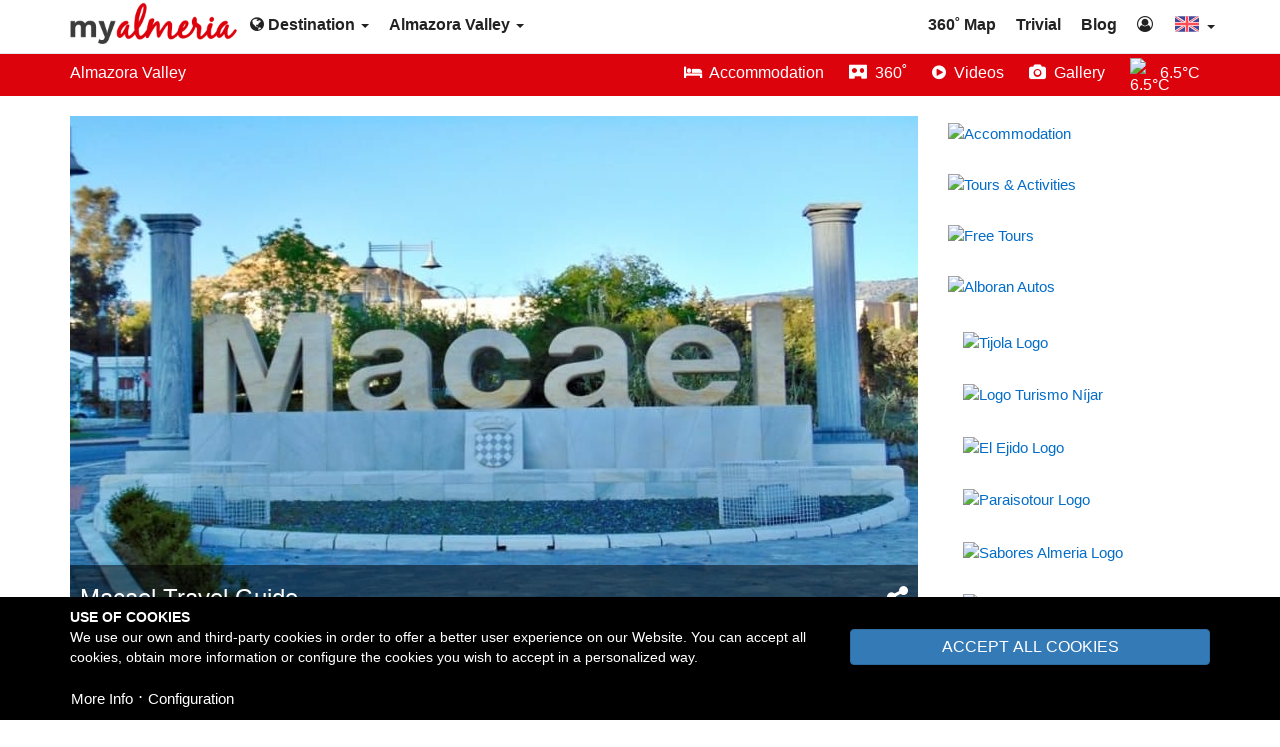

--- FILE ---
content_type: text/html;charset=UTF-8
request_url: https://myalmeria.com/en/valle-del-almanzora/info/456-localities/macael
body_size: 12250
content:
<!DOCTYPE html>
<html lang="en">

<head>
    <meta http-equiv="Content-type" content="text/html; charset=UTF-8" />
    <meta name="viewport" content="width=device-width, initial-scale=1">
    <title>Almazora Valley - Localities - Macael</title>
    <meta name="description" content="Travel guide of Macael (Almeria). Tourism, History, What to see, Festivals, Routes, Trails, Brochures, Maps, Videos, Photos, What to do, Activities ...">
    <meta name="keywords" content="macael, almeria, guide, travel guide, tourist guide, tourism, history, what to visit, what to see, festivals, routes, trails, brochures, maps, videos, photos, what to do, activities, location">
                        <link rel="alternate" 
                href="https://myalmeria.com/valle-del-almanzora/info/456-localidades/macael" 
                hreflang="es" />
                    <link rel="alternate" 
                href="https://myalmeria.com/en/valle-del-almanzora/info/456-localities/macael" 
                hreflang="en" />
                    <link rel="alternate" 
                href="https://myalmeria.com/en/valle-del-almanzora/info/456-localities/macael" 
                hreflang="x-default" />
                
            <link rel="canonical" href="https://myalmeria.com/en/valle-del-almanzora/info/456-localities/macael" />
    
            <meta property="og:url" content="https://myalmeria.com/en/valle-del-almanzora/info/456-localities/macael" />
        <meta property="og:type" content="website" />
        <meta property="og:title" content="Almazora Valley - Localities - Macael" />
        <meta property="og:description" content="Travel guide of Macael (Almeria). Tourism, History, What to see, Festivals, Routes, Trails, Brochures, Maps, Videos, Photos, What to do, Activities ..." />

        <meta name="twitter:card" content="summary" />

        
        <meta name="twitter:title" content="Almazora Valley - Localities - Macael">
        <meta name="twitter:description" content="Travel guide of Macael (Almeria). Tourism, History, What to see, Festivals, Routes, Trails, Brochures, Maps, Videos, Photos, What to do, Activities ...">
        <meta name="twitter:domain" content="https://myalmeria.com/en/valle-del-almanzora/info/456-localities/macael">

                    <meta property="og:image" content="https://myalmeria.com/public/data/images/originals/60bb4ce32998e-dsc00958.jpg" />
            <meta name="twitter:image" content="https://myalmeria.com/public/data/images/originals/60bb4ce32998e-dsc00958.jpg">
        
    
            <meta name="robots" content="NOODP">
    
                    <link rel="icon" href="https://myalmeria.com/public/data/images/originals/6155a58fbff47-favicon.png">
        <link rel="apple-touch-icon" href="https://myalmeria.com/public/data/images/originals/6155a58fbff47-favicon.png">
    
    
    <link rel="preload" href="https://myalmeria.com/public/data/cache/991e9aa4b1e3d496b3b557706e079041.css?v=1.0.3" as="style">
    <link rel="stylesheet" href="https://myalmeria.com/public/data/cache/991e9aa4b1e3d496b3b557706e079041.css?v=1.0.3">

    <style>
            </style>
    <!-- Custom Css --><style>.footer-common,.footer-home{border-top:8px solid #dd030d!important}.ads-page:after,.btn-blue,.btn-green,.btn-main,.corner-ribbon.blue,.label-location,.options-bar{background:#dd030d!important}.btn-blue:hover,.btn-green:hover,.btn-main:hover,.label-location:hover{background:#9e151b!important}.pagination>.active>a,.pagination>.active>a:focus,.pagination>.active>a:hover,.pagination>.active>span,.pagination>.active>span:focus,.pagination>.active>span:hover{background-color:#dd030d!important;border-color:#dd030d!important}

@media (max-width: 480px) {
.acc-image {
    width: 100%;
}
}

@media (min-width: 481px) and (max-width: 1199px) {
.acc-image {
    width: 50%;
}
}

@media (min-width: 1200px) {
.acc-image {
    width: 35%;
}
}</style><!-- End Custom Css -->
        <!-- HTML5 shim and Respond.js for IE8 support of HTML5 elements and media queries -->
    <!--[if lt IE 9]>
        <script defer src="https://oss.maxcdn.com/html5shiv/3.7.2/html5shiv.min.js"></script>
        <script defer src="https://oss.maxcdn.com/respond/1.4.2/respond.min.js"></script>
        <![endif]-->

            <link rel="preconnect" href="//analytics.gestourism.com" crossorigin><link rel="preload" href="https://analytics.gestourism.com/matomo.js" onload="embedTracker()" type="script" crossorigin><link rel="preload" as="font" href="/public/media/commons/font-awesome-4.7.0/fonts/fontawesome-webfont.woff2?v=4.7.0" type="font/woff2" crossorigin>    
    
        <!-- Matomo -->
        <script type="text/javascript">
            var _paq = window._paq || [];
            _paq.push(['disableCookies']);
            _paq.push(['trackPageView']);
            _paq.push(['enableLinkTracking']);
            (function() {
                var u = "//analytics.gestourism.com/";
                _paq.push(['setTrackerUrl', u + 'matomo.php']);
                                    _paq.push(['setSiteId', '1']);
                                var d = document,
                    g = d.createElement('script'),
                    s = d.getElementsByTagName('script')[0];
                g.async = true;
                g.defer = true;
                g.src = u + 'matomo.js';
                g.as ='script';
                s.parentNode.insertBefore(g, s);
            })();
        </script>
        <!-- End Matomo Code -->
        
            <script type="application/ld+json">
            {"@context":"https:\/\/schema.org","@graph":[{"@type":"Article","mainEntityOfPage":{"@type":"WebPage","url":"https:\/\/myalmeria.com\/en\/valle-del-almanzora\/info\/456-localities\/macael"},"name":"Macael Travel Guide","headline":"Almazora Valley | Localities | Macael","description":"Travel guide of Macael (Almeria). Tourism, History, What to see, Festivals, Routes, Trails, Brochures, Maps, Videos, Photos, What to do, Activities ...","inLanguage":"en","dateModified":"2024-03-29T14:58:15+01:00","image":{"@type":"ImageObject","caption":"Macael (Almeria)","url":"https:\/\/myalmeria.com\/public\/data\/images\/originals\/60bb4ce32998e-dsc00958.jpg","width":"848px","height":"509px","thumbnail":{"@type":"ImageObject","url":"https:\/\/myalmeria.com\/public\/data\/images\/thumbs\/60bb4ce32998e-dsc00958.jpg","width":"450px","height":"270px"}},"author":{"@type":"Organization","name":"My Almeria","url":"https:\/\/myalmeria.com\/en"},"publisher":{"@type":"Organization","name":"My Almeria","url":"https:\/\/myalmeria.com\/en"},"isPartOf":{"@type":"WebPage","name":"Almazora Valley Travel Guide","headline":"Almanzora Valley Travel Guide | My Almeria","description":"The most complete travel guide of the Almanzora Valley region (Almeria). Tourism, History, Localities, What to see, What to do, Festivals, Gastronomy, Routes.","url":"https:\/\/myalmeria.com\/en\/valle-del-almanzora","inLanguage":"en","isPartOf":{"@type":"WebSite","name":"My Almeria","headline":"The Travel Guide of the province of Almeria","description":"The most complete travel guide of the province of Almeria (Spain). Tourism, History, Beaches, Festivals, What to see, Weather, Routes, Maps, Trivial, Blog ...","url":"https:\/\/myalmeria.com\/en","inLanguage":"en"}}},{"@type":"BreadcrumbList","itemListElement":[{"@type":"ListItem","position":1,"name":"My Almeria","item":"https:\/\/myalmeria.com\/en"},{"@type":"ListItem","position":2,"name":"Almazora Valley Travel Guide","item":"https:\/\/myalmeria.com\/en\/valle-del-almanzora"},{"@type":"ListItem","position":3,"name":"Localities in the Almanzora Valley","item":"https:\/\/myalmeria.com\/en\/valle-del-almanzora\/info\/456-localities"},{"@type":"ListItem","position":4,"name":"Macael Travel Guide","item":"https:\/\/myalmeria.com\/en\/valle-del-almanzora\/info\/456-localities\/macael"}]}]}        </script>
       

</head>

<body ng-app="App" 
    ng-controller="AppCtrl" 
            data-content_code="CC17Y8UDNA"
     
        
    class="action-valle-del-almanzora">
        
        <span ng-init="$root.showCookieBar = true"></span>

<div class="cookie-message" 
    ng-if="$root.showCookieBar" 
    ng-cloak>
    <div class="container" 
        ng-controller="FormCtrl">
        <form class="form-horizontal" 
            ng-submit="submit('//myalmeria.com/en/content/cookie_info',null, true);$root.showCookieBar = false;">
            <div class="row">
                <div class="col-xxs-12 col-xs-8">
                    <small class="d-block">
                        <strong>USE OF COOKIES</strong>
                    </small>
                    <small class="d-block">
                        We use our own and third-party cookies in order to offer a better user experience on our Website. You can accept all cookies, obtain more information or configure the cookies you wish to accept in a personalized way.                    </small>
                </div>
                <div class="col-xxs-12 col-xs-4 container-btn-all-cookies">
                    <button type="submit" 
                        class="btn btn-primary my-close-button btn-action-cookies" 
                        ng-click="form.cookies.mode = 'all';">
                        ACCEPT ALL COOKIES                    </button>
                </div>
                <div class="col-xs-12 text-left text-center-xxs">
                                            <a class="btn btn-link" 
                            ng-href="#" 
                            ng-click="$root.openModal('//myalmeria.com/en/info?id=UFB4YWlRNVFOQ0tyfHxhNDlVZkJ5YlE9PQ==','ModalCtrl','lg')">
                            More Info                        </a> &sdot;
                                        <a class="btn btn-link" ng-href="#" ng-click="$root.cookieConfig = !$root.cookieConfig">
                        Configuration                    </a>
                </div>
            </div>

            <div class="row mt-10" ng-show="$root.cookieConfig">
                <div class="col-xxs-12 col-xs-8 mt-10">
                    <div class="col-xs-12 container-checkbox-cookies">
                        <label class="switch-checkbox d-inline-block" ng-init="form.cookies.general = 1">
                            <input disabled type="checkbox" 
                                ng-checked="form.cookies.general == 1 ? true : false" 
                                name="form.cookies.general" 
                                ng-model="form.cookies.general" 
                                ng-true-value="1" 
                                ng-false-value="0">
                            <span class="slider round"></span>
                        </label>

                        <small class="ml-10 d-inline-block" style="width: calc(100% - 65px)">
                            <strong>Technical cookies.</strong><br>
                            They are essential for the proper functioning of our Website and are enabled by default.                        </small>
                    </div>
                </div>
                                    <div class="col-xxs-12 col-xs-8 mt-10">
                        <div class="col-xs-12 container-checkbox-cookies">
                            <label class="switch-checkbox d-inline-block" ng-init="form.cookies.external = 0">
                                <input type="checkbox" ng-checked="form.cookies.external == 1 ? true : false" name="form.cookies.external" ng-model="form.cookies.external" ng-true-value="1" ng-false-value="0">
                                <span class="slider round"></span>
                            </label>

                            <small class="ml-10 d-inline-block" style="width: calc(100% - 65px)">
                                <strong>Embedded content cookies.</strong> <br>
                                They are third-party cookies that allow you to view videos, accommodation maps and other services embedded in our Website.                            </small>
                        </div>
                    </div>
                                <div class="col-xxs-12 col-xs-4 mt-10">
                    <button type="submit" 
                        ng-click="form.cookies.mode = 'config';" 
                        class="btn btn-primary my-close-button btn-action-cookies">
                        SAVE & EXIT                    </button>
                </div>
            </div>

        </form>
    </div>
</div>
    <div class="container-fluid container-full">
        <div class="row">
            
<nav class="navbar navbar-fixed-top navbar-default main-navigation">
    <div class="container">
        <div class="navbar-header">
            <button type="button" 
                class="navbar-toggle collapsed" 
                data-toggle="collapse" 
                data-target="#main-nav">
                <span id="navbar-hamburger">
                    <span class="sr-only">Toggle navigation</span>
                    <span class="icon-bar"></span>
                    <span class="icon-bar"></span>
                    <span class="icon-bar"></span>
                </span>
                <span id="navbar-close">
                    <span class="glyphicon glyphicon-remove"></span>
                </span>
            </button>
            <a class="navbar-brand" 
                href="//myalmeria.com/en">
                                    <img src="https://myalmeria.com/public/data/images/originals/6155a5ceee5a5-logo.png" 
                        alt="My Almeria">
                            </a>
        </div>
        <div class="navbar-rest">
        
            
                <ul class="nav navbar-nav">
                    <li class="dropdown">
                        <a href="#" 
                            class="dropdown-toggle" 
                            data-toggle="dropdown" 
                            role="button" 
                            aria-haspopup="true" 
                            aria-expanded="false">
                            <i class="fa fa-globe" aria-hidden="true"></i>
                            Destination 
                            <span class="caret"></span>
                        </a>
                        <ul class="dropdown-menu menu-two-columns">
                                                            <div class="row">                                <li class="col-lg-6 col-md-12">
                                    <a
                                                                                                                         href="//myalmeria.com/en/adra">
                                        Adra                                    </a>
                                </li>
                                                                                                                            <li class="col-lg-6 col-md-12">
                                    <a
                                                                                                                         href="//myalmeria.com/en/valle-del-almanzora">
                                        Almazora Valley                                    </a>
                                </li>
                                </div>                                                            <div class="row">                                <li class="col-lg-6 col-md-12">
                                    <a
                                                                                                                         href="//myalmeria.com/en/almeria">
                                        Almeria                                    </a>
                                </li>
                                                                                                                            <li class="col-lg-6 col-md-12">
                                    <a
                                                                                                                         href="//myalmeria.com/en/la-alpujarra">
                                        Alpujarra Almeriense                                    </a>
                                </li>
                                </div>                                                            <div class="row">                                <li class="col-lg-6 col-md-12">
                                    <a
                                                                                                                         href="//myalmeria.com/en/bajo-andarax">
                                        Bajo Andarax                                    </a>
                                </li>
                                                                                                                            <li class="col-lg-6 col-md-12">
                                    <a
                                                                                                                         href="//myalmeria.com/en/berja">
                                        Berja                                    </a>
                                </li>
                                </div>                                                            <div class="row">                                <li class="col-lg-6 col-md-12">
                                    <a
                                                                                                                         href="//myalmeria.com/en/cabo-de-gata">
                                        Cabo de Gata                                    </a>
                                </li>
                                                                                                                            <li class="col-lg-6 col-md-12">
                                    <a
                                                                                                                         href="//myalmeria.com/en/cuevas-del-almanzora">
                                        Cuevas del Almanzora                                    </a>
                                </li>
                                </div>                                                            <div class="row">                                <li class="col-lg-6 col-md-12">
                                    <a
                                                                                                                         href="//myalmeria.com/en/dalias">
                                        Dalias                                    </a>
                                </li>
                                                                                                                            <li class="col-lg-6 col-md-12">
                                    <a
                                                                                                                         href="//myalmeria.com/en/el-ejido">
                                        El Ejido                                    </a>
                                </li>
                                </div>                                                            <div class="row">                                <li class="col-lg-6 col-md-12">
                                    <a
                                                                                                                         href="//myalmeria.com/en/filabres-tabernas">
                                        Filabres-Tabernas                                    </a>
                                </li>
                                                                                                                            <li class="col-lg-6 col-md-12">
                                    <a
                                                                                                                         href="//myalmeria.com/en/garrucha">
                                        Garrucha                                    </a>
                                </li>
                                </div>                                                            <div class="row">                                <li class="col-lg-6 col-md-12">
                                    <a
                                                                                                                         href="//myalmeria.com/en/huercal-overa">
                                        Huercal-Overa                                    </a>
                                </li>
                                                                                                                            <li class="col-lg-6 col-md-12">
                                    <a
                                                                                                                         href="//myalmeria.com/en/levante-almeriense">
                                        Levante Almeriense                                    </a>
                                </li>
                                </div>                                                            <div class="row">                                <li class="col-lg-6 col-md-12">
                                    <a
                                                                                                                         href="//myalmeria.com/en/los-velez">
                                        Los Velez                                    </a>
                                </li>
                                                                                                                            <li class="col-lg-6 col-md-12">
                                    <a
                                                                                                                         href="//myalmeria.com/en/mojacar">
                                        Mojacar                                    </a>
                                </li>
                                </div>                                                            <div class="row">                                <li class="col-lg-6 col-md-12">
                                    <a
                                                                                                                         href="//myalmeria.com/en/poniente-almeriense">
                                        Poniente Almeriense                                    </a>
                                </li>
                                                                                                                            <li class="col-lg-6 col-md-12">
                                    <a
                                                                                                                         href="//myalmeria.com/en/pulpi">
                                        Pulpi                                    </a>
                                </li>
                                </div>                                                            <div class="row">                                <li class="col-lg-6 col-md-12">
                                    <a
                                                                                                                         href="//myalmeria.com/en/roquetas-de-mar">
                                        Roquetas de Mar                                    </a>
                                </li>
                                                                                                                            <li class="col-lg-6 col-md-12">
                                    <a
                                                                                                                         href="//myalmeria.com/en/vera">
                                        Vera                                    </a>
                                </li>
                                </div>                                                    </ul>
                    </li>
                </ul>

                                    <ul class="nav navbar-nav">
                        <li class="dropdown">
                            <a href="#" class="dropdown-toggle" 
                                data-toggle="dropdown" 
                                role="button" 
                                aria-haspopup="true" 
                                aria-expanded="false">
                                Almazora Valley                                <span class="caret"></span>
                            </a>
                            <ul class="dropdown-menu menu-two-columns">
                                                                                                            <div class="row">                                        <li class="col-lg-6 col-md-12">
                                            <a class="menu-item-sort-1 " 
                                                 
                                                    href="https://myalmeria.com/en/valle-del-almanzora/accommodation">
                                                Accommodation                                            </a>
                                        </li>
                                                                                                                                                                                                                                <li class="col-lg-6 col-md-12">
                                            <a class="menu-item-sort-2 " 
                                                 
                                                    href="//myalmeria.com/en/valle-del-almanzora/info/454-history">
                                                History                                            </a>
                                        </li>
                                        </div>                                                                                                                                                <div class="row">                                        <li class="col-lg-6 col-md-12">
                                            <a class="menu-item-sort-3 " 
                                                 
                                                    href="//myalmeria.com/en/valle-del-almanzora/info/456-localities">
                                                Localities                                            </a>
                                        </li>
                                                                                                                                                                                                                                <li class="col-lg-6 col-md-12">
                                            <a class="menu-item-sort-4 " 
                                                 
                                                    href="//myalmeria.com/en/valle-del-almanzora/info/455-what-to-visit">
                                                What to visit                                            </a>
                                        </li>
                                        </div>                                                                                                                                                <div class="row">                                        <li class="col-lg-6 col-md-12">
                                            <a class="menu-item-sort-5 " 
                                                 
                                                    href="//myalmeria.com/en/valle-del-almanzora/info/2231-what-to-do">
                                                What to do                                            </a>
                                        </li>
                                                                                                                                                                                                                                <li class="col-lg-6 col-md-12">
                                            <a class="menu-item-sort-6 " 
                                                 
                                                    href="//myalmeria.com/en/valle-del-almanzora/info/715-festivals">
                                                Festivals                                            </a>
                                        </li>
                                        </div>                                                                                                                                                <div class="row">                                        <li class="col-lg-6 col-md-12">
                                            <a class="menu-item-sort-7 " 
                                                 
                                                    href="//myalmeria.com/en/valle-del-almanzora/info/2832-stonemasons">
                                                Stonemasons                                            </a>
                                        </li>
                                                                                                                                                                                                                                <li class="col-lg-6 col-md-12">
                                            <a class="menu-item-sort-8 " 
                                                 
                                                    href="//myalmeria.com/en/valle-del-almanzora/info/458-routes-trails">
                                                Routes & Trails                                            </a>
                                        </li>
                                        </div>                                                                                                                                                <div class="row">                                        <li class="col-lg-6 col-md-12">
                                            <a class="menu-item-sort-9 " 
                                                 
                                                    href="//myalmeria.com/en/valle-del-almanzora/info/551-brochures-maps">
                                                Brochures & Maps                                            </a>
                                        </li>
                                                                                                                                                                                                                                <li class="col-lg-6 col-md-12">
                                            <a class="menu-item-sort-10 " 
                                                 
                                                    href="//myalmeria.com/en/valle-del-almanzora/info/683-the-almanzora-river">
                                                The Almanzora river                                            </a>
                                        </li>
                                        </div>                                                                                                                                                <div class="row">                                        <li class="col-lg-6 col-md-12">
                                            <a class="menu-item-sort-11 " 
                                                 
                                                    href="//myalmeria.com/en/valle-del-almanzora/info/1187-sierra-de-las-estancias">
                                                Sierra de las Estancias                                            </a>
                                        </li>
                                                                                                                                                                                                                                <li class="col-lg-6 col-md-12">
                                            <a class="menu-item-sort-12 " 
                                                 
                                                    href="//myalmeria.com/en/valle-del-almanzora/info/457-land-of-marble">
                                                Land of Marble                                            </a>
                                        </li>
                                        </div>                                                                                                                                                <div class="row">                                        <li class="col-lg-6 col-md-12">
                                            <a class="menu-item-sort-13 " 
                                                 
                                                    href="//myalmeria.com/en/valle-del-almanzora/info/692-gastronomy">
                                                Gastronomy                                            </a>
                                        </li>
                                                                                                                                                                                                                                <li class="col-lg-6 col-md-12">
                                            <a class="menu-item-sort-14 " 
                                                 
                                                    href="//myalmeria.com/en/valle-del-almanzora/info/540-weather-forecast">
                                                Weather forecast                                            </a>
                                        </li>
                                        </div>                                                                                                                                                <div class="row">                                        <li class="col-lg-6 col-md-12">
                                            <a class="menu-item-sort-15 " 
                                                 
                                                    href="//myalmeria.com/en/valle-del-almanzora/info/1216-tourist-offices">
                                                Tourist offices                                            </a>
                                        </li>
                                                                                                                                                                                                                                <li class="col-lg-6 col-md-12">
                                            <a class="menu-item-sort-16 platform-gallery" 
                                                 
                                                    data-id="1168"  
                                                    href="javascript:;">
                                                Photo Gallery                                            </a>
                                        </li>
                                        </div>                                                                                                                                                <div class="row">                                        <li class="col-lg-6 col-md-12">
                                            <a class="menu-item-sort-17 " 
                                                 
                                                    href="https://myalmeria.com/en/valle-del-almanzora/360-gallery">
                                                360&#730; Gallery                                            </a>
                                        </li>
                                                                                                                                                                                                                                <li class="col-lg-6 col-md-12">
                                            <a class="menu-item-sort-18 " 
                                                 
                                                    href="https://myalmeria.com/en/valle-del-almanzora/videos">
                                                Video Gallery                                            </a>
                                        </li>
                                        </div>                                                                                                                                                                                                                                        </ul>
                        </li>
                    </ul>
                                
                  
                        

            <ul class="nav navbar-nav navbar-right">
                                                            <li>
                            <a 
                                                                                                href="//myalmeria.com/en/360-map">
                               
                                360&#730; Map                            </a>
                        </li>
                                            <li>
                            <a 
                                                                                                href="//myalmeria.com/en/trivial">
                               
                                Trivial                            </a>
                        </li>
                                            <li>
                            <a 
                                                                                                href="//myalmeria.com/en/blog">
                               
                                Blog                            </a>
                        </li>
                                                    
                                    <li>
                        <a href="/panel/" 
                            rel="nofollow">
                            <i class="fa fa-user-circle-o" 
                                title="Business area"
                                aria-hidden="true"></i>
                        </a>
                    </li>
                                
                                                            <li class="dropdown flags-dropdown">
                            <a href="#" 
                                class="dropdown-toggle" 
                                data-toggle="dropdown" 
                                role="button" 
                                aria-haspopup="true" 
                                aria-expanded="false">
                                <img class="custom-flag-item" 
                                    alt="en" 
                                    src="//myalmeria.com/media/commons/flags-custom/en.svg"> 
                                <span class="caret"></span>
                            </a>
                            <ul class="dropdown-menu">
                                                                    <li>
                                        <a href="https://myalmeria.com/es">
                                            <img class="custom-flag-item" 
                                                alt="es" 
                                                src="//myalmeria.com/media/commons/flags-custom/es.svg"> 
                                            Español                                        </a>
                                    </li>
                                                            </ul>
                        </li>
                                                </ul>
        </div>
    </div>
    
    <div class="collapse navbar-collapse" id="main-nav">
        <div class="navbar-mobile text-capitalize">
        
                            <div class="flag-wrapper">
                                            <a class="link-lang" 
                            tooltip="Español" 
                            href="https://myalmeria.com/es">
                            <img class="custom-flag-item" 
                                alt="es" 
                                src="//myalmeria.com/media/commons/flags-custom/es.svg">
                            Español                        </a>
                                    </div>
                        
                            <div class="row">
                    <div class="col-xs-6">
                                                    <ul class="list-unstyled clear-margins">
                                                                    <li>
                                        <a href="//myalmeria.com/en/blog"
                                                                                                                                >
                                            Blog                                        </a>
                                    </li>
                                                                    <li>
                                        <a href="//myalmeria.com/en/360-map"
                                                                                                                                >
                                            360&#730; Map                                        </a>
                                    </li>
                                                                    <li>
                                        <a href="//myalmeria.com/en/trivial"
                                                                                                                                >
                                            Trivial                                        </a>
                                    </li>
                                                            </ul>
                                            </div>
                    <div class="col-xs-6">
                                                    <ul class="list-unstyled clear-margins">
                                                                    <li>
                                        <a href="//myalmeria.com/en/contact-us"
                                                                                                                            rel="nofollow"
                                                                                >
                                            Contact                                        </a>
                                    </li>
                                                                    <li>
                                        <a href="/panel/"
                                                                                                                            rel="nofollow"
                                                                                >
                                            Business area                                        </a>
                                    </li>
                                                                    <li>
                                        <a href="//myalmeria.com/en/site-map"
                                                                                                                        >
                                            Site Map                                        </a>
                                    </li>
                                                            </ul>
                                            </div>
                </div>
                        
                            <div class="navbar-mobile-header">
                    Almazora Valley                </div>
                <div class="row">
                    <div class="col-xs-6">
                                                    <ul class="list-unstyled clear-margins">
                                                                    <li>
                                        <a 
                                                                                                                                    href="https://myalmeria.com/en/valle-del-almanzora/accommodation">
                                            Accommodation                                        </a>
                                    </li>
                                                                    <li>
                                        <a 
                                                                                                                                    href="//myalmeria.com/en/valle-del-almanzora/info/454-history">
                                            History                                        </a>
                                    </li>
                                                                    <li>
                                        <a 
                                                                                                                                    href="//myalmeria.com/en/valle-del-almanzora/info/456-localities">
                                            Localities                                        </a>
                                    </li>
                                                                    <li>
                                        <a 
                                                                                                                                    href="//myalmeria.com/en/valle-del-almanzora/info/455-what-to-visit">
                                            What to visit                                        </a>
                                    </li>
                                                                    <li>
                                        <a 
                                                                                                                                    href="//myalmeria.com/en/valle-del-almanzora/info/2231-what-to-do">
                                            What to do                                        </a>
                                    </li>
                                                                    <li>
                                        <a 
                                                                                                                                    href="//myalmeria.com/en/valle-del-almanzora/info/715-festivals">
                                            Festivals                                        </a>
                                    </li>
                                                                    <li>
                                        <a 
                                                                                                                                    href="//myalmeria.com/en/valle-del-almanzora/info/2832-stonemasons">
                                            Stonemasons                                        </a>
                                    </li>
                                                                    <li>
                                        <a 
                                                                                                                                    href="//myalmeria.com/en/valle-del-almanzora/info/458-routes-trails">
                                            Routes & Trails                                        </a>
                                    </li>
                                                                    <li>
                                        <a 
                                                                                                                                    href="//myalmeria.com/en/valle-del-almanzora/info/551-brochures-maps">
                                            Brochures & Maps                                        </a>
                                    </li>
                                                            </ul>
                                            </div>
                    <div class="col-xs-6">
                                                    <ul class="list-unstyled clear-margins">
                                                                    <li>
                                        <a 
                                                                                                                                                                                 
                                            href="//myalmeria.com/en/valle-del-almanzora/info/683-the-almanzora-river">
                                            The Almanzora river                                        </a>
                                    </li>
                                                                    <li>
                                        <a 
                                                                                                                                                                                 
                                            href="//myalmeria.com/en/valle-del-almanzora/info/1187-sierra-de-las-estancias">
                                            Sierra de las Estancias                                        </a>
                                    </li>
                                                                    <li>
                                        <a 
                                                                                                                                                                                 
                                            href="//myalmeria.com/en/valle-del-almanzora/info/457-land-of-marble">
                                            Land of Marble                                        </a>
                                    </li>
                                                                    <li>
                                        <a 
                                                                                                                                                                                 
                                            href="//myalmeria.com/en/valle-del-almanzora/info/692-gastronomy">
                                            Gastronomy                                        </a>
                                    </li>
                                                                    <li>
                                        <a 
                                                                                                                                                                                 
                                            href="//myalmeria.com/en/valle-del-almanzora/info/540-weather-forecast">
                                            Weather forecast                                        </a>
                                    </li>
                                                                    <li>
                                        <a 
                                                                                                                                                                                 
                                            href="//myalmeria.com/en/valle-del-almanzora/info/1216-tourist-offices">
                                            Tourist offices                                        </a>
                                    </li>
                                                                    <li>
                                        <a 
                                                                                                                                    class="platform-gallery"                                            data-id="1168" 
                                            href="javascript:;">
                                            Photo Gallery                                        </a>
                                    </li>
                                                                    <li>
                                        <a 
                                                                                                                                                                                 
                                            href="https://myalmeria.com/en/valle-del-almanzora/360-gallery">
                                            360&#730; Gallery                                        </a>
                                    </li>
                                                                    <li>
                                        <a 
                                                                                                                                                                                 
                                            href="https://myalmeria.com/en/valle-del-almanzora/videos">
                                            Video Gallery                                        </a>
                                    </li>
                                                                                    </ul>
                    </div>
                </div>
                                                                            
                                                <div class="navbar-mobile-header">
                        Destination                    </div>
                    <div class="row">
                        <div class="col-md-6 col-xs-6">
                                                            <ul class="list-unstyled clear-margins">
                                                                            <li>
                                            <a href="//myalmeria.com/en/adra"
                                                                                                 
                                              >
                                              Adra                                            </a>
                                        </li>
                                                                            <li>
                                            <a href="//myalmeria.com/en/valle-del-almanzora"
                                                                                                 
                                              >
                                              Almazora Valley                                            </a>
                                        </li>
                                                                            <li>
                                            <a href="//myalmeria.com/en/almeria"
                                                                                                 
                                              >
                                              Almeria                                            </a>
                                        </li>
                                                                            <li>
                                            <a href="//myalmeria.com/en/la-alpujarra"
                                                                                                 
                                              >
                                              Alpujarra Almeriense                                            </a>
                                        </li>
                                                                            <li>
                                            <a href="//myalmeria.com/en/bajo-andarax"
                                                                                                 
                                              >
                                              Bajo Andarax                                            </a>
                                        </li>
                                                                            <li>
                                            <a href="//myalmeria.com/en/berja"
                                                                                                 
                                              >
                                              Berja                                            </a>
                                        </li>
                                                                            <li>
                                            <a href="//myalmeria.com/en/cabo-de-gata"
                                                                                                 
                                              >
                                              Cabo de Gata                                            </a>
                                        </li>
                                                                            <li>
                                            <a href="//myalmeria.com/en/cuevas-del-almanzora"
                                                                                                 
                                              >
                                              Cuevas del Almanzora                                            </a>
                                        </li>
                                                                            <li>
                                            <a href="//myalmeria.com/en/dalias"
                                                                                                 
                                              >
                                              Dalias                                            </a>
                                        </li>
                                                                            <li>
                                            <a href="//myalmeria.com/en/el-ejido"
                                                                                                 
                                              >
                                              El Ejido                                            </a>
                                        </li>
                                                                    </ul>
                             
                        </div>
                        <div class="col-md-6 col-xs-6">
                                                            <ul class="list-unstyled clear-margins">
                                                                            <li>
                                            <a href="//myalmeria.com/en/filabres-tabernas"
                                                                                                   
                                              >
                                              Filabres-Tabernas                                            </a>
                                        </li>
                                                                            <li>
                                            <a href="//myalmeria.com/en/garrucha"
                                                                                                   
                                              >
                                              Garrucha                                            </a>
                                        </li>
                                                                            <li>
                                            <a href="//myalmeria.com/en/huercal-overa"
                                                                                                   
                                              >
                                              Huercal-Overa                                            </a>
                                        </li>
                                                                            <li>
                                            <a href="//myalmeria.com/en/levante-almeriense"
                                                                                                   
                                              >
                                              Levante Almeriense                                            </a>
                                        </li>
                                                                            <li>
                                            <a href="//myalmeria.com/en/los-velez"
                                                                                                   
                                              >
                                              Los Velez                                            </a>
                                        </li>
                                                                            <li>
                                            <a href="//myalmeria.com/en/mojacar"
                                                                                                   
                                              >
                                              Mojacar                                            </a>
                                        </li>
                                                                            <li>
                                            <a href="//myalmeria.com/en/poniente-almeriense"
                                                                                                   
                                              >
                                              Poniente Almeriense                                            </a>
                                        </li>
                                                                            <li>
                                            <a href="//myalmeria.com/en/pulpi"
                                                                                                   
                                              >
                                              Pulpi                                            </a>
                                        </li>
                                                                            <li>
                                            <a href="//myalmeria.com/en/roquetas-de-mar"
                                                                                                   
                                              >
                                              Roquetas de Mar                                            </a>
                                        </li>
                                                                            <li>
                                            <a href="//myalmeria.com/en/vera"
                                                                                                   
                                              >
                                              Vera                                            </a>
                                        </li>
                                                                    </ul>
                                                    </div>
                    </div>
                                    </div>
    </div>
</nav>        </div>
    </div>
    
    <div class="container-fluid container-full" 
        style="margin-top:50px;">
        
<div class="options-bar">
    <div class="container">
        <div class="row vertical-align">
            <div class="col-md-6 col-sm-12 col-xs-12">
                <span class="options-bar-label">
                    <a href="//myalmeria.com/en/valle-del-almanzora">
                        Almazora Valley                    </a>
                </span>
            </div>
            <div class="col-md-6 col-sm-12 col-xs-12 destination-nav">
                <div class="row vertical-align pull-right dest-bar">
    <div class="row  mr-none">
                                    <div class="col-md-12 vertical-align-end">
                                                                                                <span 
                                                                                 class="dest-bar-item no-wrap"
                                                                             >
                                    <a 
                                                                                                                                                                                                                                                                                                                href="//myalmeria.com/en/valle-del-almanzora/accommodation"
                                                                                                                                                                        >
                                                                                    <i class="fa fa-bed" 
                                                aria-hidden="true"></i>
                                                                                                                            <span>
                                                &nbsp;Accommodation                                            </span>
                                                                            </a>
                                </span>
                                                                                                                        <span 
                                                                                 class="dest-bar-item no-wrap"
                                                                             >
                                    <a 
                                                                                                                                                                                                                                                                                                                href="//myalmeria.com/en/valle-del-almanzora/360-gallery"
                                                                                                                                                                        >
                                                                                    <i class="fa fa-simplybuilt fa-flip-vertical" 
                                                aria-hidden="true"></i>
                                                                                                                            <span>
                                                &nbsp;360&#730                                            </span>
                                                                            </a>
                                </span>
                                                                                                                        <span 
                                                                                 class="dest-bar-item no-wrap"
                                                                             >
                                    <a 
                                                                                                                                                                                                                                                            ng-href 
                                                ng-click="openModal('//myalmeria.com/en/content/cookie_modal/videos','ModalCtrl','md')"
                                                                                                                        >
                                                                                    <i class="fa fa-play-circle" 
                                                aria-hidden="true"></i>
                                                                                                                            <span>
                                                &nbsp;Videos                                            </span>
                                                                            </a>
                                </span>
                                                                                                                        <span 
                                                                                 class="dest-bar-item no-wrap"
                                                                             >
                                    <a 
                                                                                    class="platform-gallery"
                                                                                                                            data-id="1168"
                                                                                                                                                                                                                                                                        href="javascript:;"
                                                                                                                                                                        >
                                                                                    <i class="fa fa-camera" 
                                                aria-hidden="true"></i>
                                                                                                                            <span>
                                                &nbsp;Gallery                                            </span>
                                                                            </a>
                                </span>
                                                                                                                        <div class="weather-nav pull-right dest-bar-item">
                                        <a href="//myalmeria.com/en/valle-del-almanzora/info/540-weather-forecast">
        <span class="weather-nav-inner">
            <span class="pull-right">
                6.5°C 
            </span> 
            <img class="img-wheather" 
                alt="6.5°C"
                src="https://v5i.tutiempo.net/wi/01/50/1n.png">
        </span>
    </a>
                                </div>
                                                                </div>
                                                                </div>
</div>
<div class="clearfix"></div>            </div>
            <div class="clearfix"></div>
        </div>
    </div>
</div>
<div class="container body-container">
    <div class="row info-view content-ref-2043">
        <div class="col-md-9">
                            <div class="separator-20px"></div>
                <div class="image-container">
                    <picture>
                        <source media="(max-width: 480px)" srcset="https://myalmeria.com/public/data/images/originals/60bb4d120f64c-dsc00958-450.jpg" />
                        <img 
                            alt="Macael (Almeria)"
                            class="img-responsive" src="https://myalmeria.com/public/data/images/originals/60bb4ce32998e-dsc00958.jpg" 
                            width="848"
                            height="509"
                        />
                    </picture>
                    <div class="container-slogan-image">
                        <div>
                                                            <h1 style="display:initial">Macael Travel Guide</h1>                                                        <span class="share-slogan-icons pull-right" tooltip="Share" tooltip-append-to-body="true">
                                <a 
                                    tabindex="0" 
                                    data-html="true" 
                                    data-toggle="popover" 
                                    data-append-to-body="true" 
                                    data-placement="bottom" 
                                    title="" 
                                    data-content="
                                    <div class='share-inner'>
                                        <a href='https://www.facebook.com/sharer/sharer.php?u=https://myalmeria.com/en/valle-del-almanzora/info/456-localities/macael' target='_blank' rel='noopener noreferrer nofollow'>
                                            <i class='fa fa-facebook-square fa-colorize fa-3x' aria-hidden='true'></i>
                                        </a>
                                        &nbsp;&nbsp;&nbsp;&nbsp;&nbsp;
                                        <a href='https://twitter.com/intent/tweet?original_referer=https%3A%2F%2Fmyalmeria.com%2Fen%2Fvalle-del-almanzora%2Finfo%2F456-localities%2Fmacael&url=https%3A%2F%2Fmyalmeria.com%2Fen%2Fvalle-del-almanzora%2Finfo%2F456-localities%2Fmacael&text=Macael' target='_blank' rel='noopener noreferrer nofollow'>
                                            <i class='fa fa-twitter-square fa-colorize fa-3x' aria-hidden='true'></i>
                                        </a>
                                        &nbsp;&nbsp;&nbsp;&nbsp;&nbsp;
                                        <a href='https://api.whatsapp.com/send?text=https://myalmeria.com/en/valle-del-almanzora/info/456-localities/macael' target='_blank' rel='noopener noreferrer nofollow'>
                                            <i class='fa fa-whatsapp fa-grey fa-3x' aria-hidden='true'></i>
                                        </a>
                                    </div>"><i class="fa fa-share-alt" aria-hidden="true"></i>
                                </a>
                            </span>
                        </div>
                    </div>
                </div>
            
                            <div class="row">
                    <div
                                            class="col-md-12"
                                            >
                        <div class="content-description">
                                                                                                &nbsp;
<div class="container-fluid-1">
<div class="row">
<div class="col-xs-12 col-sm-6" style="text-align: center;"><br />
<a href="https://commons.wikimedia.org/wiki/File:ESCUDO_MACAEL.png" rel="noopener noreferrer" target="_blank" title="ManuelSB, CC BY-SA 4.0 &lt;https://creativecommons.org/licenses/by-sa/4.0&gt;, via Wikimedia Commons"><img alt="Coat of arms of Macael (Almeria)" height="190" src="https://myalmeria.com/public/data/images/originals/6143c54405cf1-wikimedia-cc.png" width="109" /></a><br />
<br />
<strong>Macael</strong><br />
&nbsp;</div>

<div class="col-xs-12 col-sm-6">&nbsp;
<div class="resources-icons-towns"><a data-fancybox="" data-src="https://www.youtube-nocookie.com/embed/eIEQCw1edfs" data-type="iframe" href="javascript:;"><i class="fa fa-play-circle"></i>&nbsp;Video</a>&nbsp;&nbsp;&nbsp;<a class="platform-gallery" data-id="1112" href="javascript:;"><i class="fa fa-picture-o"></i>&nbsp;Gallery</a><br />
<br />
<strong>Coordinates:</strong> 37.333333°, -2.3°<br />
<br />
<strong>Distance to Almeria:</strong> 75 km<br />
<br />
<strong>Elevation:</strong> 554 m<br />
<br />
<strong>Population:</strong> 5,381 inhabitants (2023)<br />
<br />
<strong>Demonym:</strong>&nbsp;Macaelero (a)<br />
&nbsp;</div>
</div>
</div>
</div>

<div style="text-align: justify;"><br />
The richness of marble distinguishes Macael in Spain and throughout the world. This municipality is located at the foot of the Sierra de los Filabres and on the banks of the Laroya river, occupying an area of 44 km². It stands out for being one of the towns with the largest population and activity in the region.<br />
<br />
The history of Macael is strongly linked to that of its main product, marble, which is why it is known as the city of white gold. Since ancient times, its quarries have produced this precious rock, highly appreciated throughout the world for its purity. There is no exact information about the first civilizations settled in Macael, but some remains suggest the presence of Phoenicians and Romans. The data indicates that the development of the region began strongly during the Muslim occupation. Since then there has been an extraction of marble to build important monuments in various regions. The marble extraction and processing industry has developed on a large scale in Macael, whose economy is practically dependent on it, although the boom in tourism in the region is notable.<br />
<br />
Numerous monuments and buildings are part of the rich artistic and historical heritage of Macael, with highlights being the world's largest mortar, the lion's fountain, the Monument to the Stonemason, the Church of Our Lady of the Rosary, Constitution Square and the Monument to the Virgin of the Rosary. The Marble Interpretation Centre shows the visitor, in a didactic way, the history and evolution of the town, emphasizing the development of the marble industry throughout history.<br />
&nbsp;</div>

<div class="row">
<div class="col-xs-12 col-sm-3" style="text-align: center;"><a class="btn btn-blue btn-block" href="https://myalmeria.com/en/valle-del-almanzora/info/455-what-to-visit/what-to-see-in-macael"><i class="fa fa-eye"></i>&nbsp;&nbsp;What to see</a></div>

<div class="col-xs-12 hidden-sm hidden-md hidden-lg">&nbsp;</div>

<div class="col-xs-12 col-sm-3" style="text-align: center;"><a class="btn btn-blue btn-block" href="https://myalmeria.com/en/valle-del-almanzora/info/715-festivals#15"><i class="fa fa-calendar"></i>&nbsp;&nbsp;Festivals</a></div>

<div class="col-xs-12 hidden-sm hidden-md hidden-lg">&nbsp;</div>

<div class="col-xs-12 col-sm-3" style="text-align: center;"><a class="btn btn-blue btn-block" href="https://myalmeria.com/en/valle-del-almanzora/info/458-routes-trails"><i class="fa fa-map-signs"></i>&nbsp;&nbsp;Routes &amp; Trails</a></div>

<div class="col-xs-12 hidden-sm hidden-md hidden-lg">&nbsp;</div>

<div class="col-xs-12 col-sm-3" style="text-align: center;"><a class="btn btn-blue btn-block" href="https://myalmeria.com/en/valle-del-almanzora/info/551-brochures-maps"><i class="fa fa-map-o"></i>&nbsp;&nbsp;Brochures &amp; Maps</a></div>
</div>
&nbsp;

<div class="container-fluid-2">
<div class="subtitle" style="text-align: center;"><a href="https://www.civitatis.com/en/macael/?aid=12999&amp;cmp=link-almeria-en" rel="sponsored noopener" target="_blank"><i class="fa fa-camera"></i>&nbsp;&nbsp;Tours &amp; Activities near Macael</a></div>
</div>
&nbsp;                                                                                <div class="row">
        
        <div class="col-md-12 subtitle">
            Location            <hr />
        </div>
        <div ng-init="obj = { 
            centerOsm: {
                lat: 37.33189763041758, 
                lng: -2.3030606008936116, 
                zoom: 13                },
                marker: { 
                    old: {
                        lat: 37.33189763041758, 
                    lng: -2.3030606008936116,
                    icon: {
                    iconUrl: 'https://maps.google.com/mapfiles/ms/micons/red.png', 
                    'iconSize': [32 , 32], 
                    'iconAnchor': [16 , 32] }}}}" 
                    id="map" 
                    style="padding: 0 1em;">
            <br>
            <leaflet defaults="defaults" width="100%" markers="obj.marker" lf-center="obj.centerOsm" height="35em"></leaflet>
        </div>
    </div>
                                                                                                                                                    <br />
&nbsp; <a class="btn btn-blue text-center" href="https://myalmeria.com/en/valle-del-almanzora/info/456-localities">Localities in the Almanzora Valley</a>

<div class="col-xs-12 col-sm-12 col-md-12 col-lg-12">&nbsp;</div>

<div class="hidden-xs hidden-sm col-md-12 col-lg-12">&nbsp;</div>

<div class="row">
<div class="hidden-xs hidden-sm col-md-12 col-lg-12"><a href="https://myalmeria.com/en/valle-del-almanzora/accommodation"><img alt="Accommodation " class="banner-image" height="95" loading="lazy" src="https://myalmeria.com/public/data/static/four/accommodation-848.png" width="848" /></a><br />
&nbsp;</div>
</div>

<div class="hidden-xs hidden-sm hidden-md col-lg-12">&nbsp;</div>

<div class="row">
<div class="hidden-xs hidden-sm hidden-md col-lg-12">
<div class="container-fluid-31">
<div class="subtitle" style="text-align: center;">The best Tours &amp; Activities in the province of Almeria</div>

<hr />
<div class="row">
<div class="hidden-xs hidden-sm hidden-md col-lg-4"><img alt="Tours &amp; Activities" class="article-image" height="104" loading="lazy" src="https://myalmeria.com/public/data/static/four/civitatis-252.png" width="252" /></div>

<div class="hidden-xs hidden-sm hidden-md col-lg-4">&nbsp;&nbsp;&nbsp;&nbsp;&nbsp;&nbsp;&nbsp;<a href="https://www.civitatis.com/en/almeria/?aid=12999&amp;cmp=link-almeria-en" rel="sponsored noopener" target="_blank">Almeria city</a></div>

<div class="hidden-xs hidden-sm hidden-md col-lg-4">&nbsp;&nbsp;&nbsp;&nbsp;&nbsp;&nbsp;&nbsp;<a href="https://www.civitatis.com/en/almeria-coast/?aid=12999&amp;cmp=link-almeria-en" rel="sponsored noopener" target="_blank">Almeria coast</a></div>

<div class="hidden-xs hidden-sm hidden-md col-lg-4">&nbsp;&nbsp;&nbsp;&nbsp;&nbsp;&nbsp;&nbsp;<a href="https://www.civitatis.com/en/cabo-de-gata/?aid=12999&amp;cmp=link-almeria-en" rel="sponsored noopener" target="_blank">Cabo de Gata</a></div>

<div class="hidden-xs hidden-sm hidden-md col-lg-4">&nbsp;&nbsp;&nbsp;&nbsp;&nbsp;&nbsp;&nbsp;<a href="https://www.civitatis.com/en/carboneras/?aid=12999&amp;cmp=link-almeria-en" rel="sponsored noopener" target="_blank">Carboneras</a></div>

<div class="hidden-xs hidden-sm hidden-md col-lg-4">&nbsp;&nbsp;&nbsp;&nbsp;&nbsp;&nbsp;&nbsp;<a href="https://www.civitatis.com/en/mojacar/?aid=12999&amp;cmp=link-almeria-en" rel="sponsored noopener" target="_blank">Mojacar</a></div>

<div class="hidden-xs hidden-sm hidden-md col-lg-4">&nbsp;&nbsp;&nbsp;&nbsp;&nbsp;&nbsp;&nbsp;<a href="https://www.civitatis.com/en/roquetas-de-mar/?aid=12999&amp;cmp=link-almeria-en" rel="sponsored noopener" target="_blank">Roquetas de Mar</a></div>

<div class="hidden-xs hidden-sm hidden-md col-lg-4">&nbsp;&nbsp;&nbsp;&nbsp;&nbsp;&nbsp;&nbsp;<a href="https://www.civitatis.com/en/tabernas/?aid=12999&amp;cmp=link-almeria-en" rel="sponsored noopener" target="_blank">Tabernas desert</a></div>

<div class="hidden-xs hidden-sm hidden-md col-lg-4">&nbsp;&nbsp;&nbsp;&nbsp;&nbsp;&nbsp;&nbsp;<a href="https://www.civitatis.com/en/vera/?aid=12999&amp;cmp=link-almeria-en" rel="sponsored noopener" target="_blank">Vera</a><br />
&nbsp;</div>

<div style="text-align: center;">
<div class="hidden-xs hidden-sm hidden-md col-lg-12"><a class="button-civitatis" href="https://www.civitatis.com/en/province-of-almeria/?aid=12999&amp;cmp=button-almeria-en" rel="sponsored noopener" target="_blank">View all activities</a><br />
&nbsp;</div>
</div>
</div>
</div>
</div>
</div>
                                                                                                
                        </div>
                    </div>
                </div>
                    </div>
                    <div class="col-md-3">
                    <div class="container-advertise-top">
                                                        <div id="adContent_2667" class="col-xs-12 col-sm-6 col-md-12 mt-30">
                        <a href="https://myalmeria.com/en/valle-del-almanzora/accommodation"><picture><source media="(min-width: 992px)" srcset="https://myalmeria.com/public/data/static/four/accommodation-263.png" /><img alt="Accommodation" class="banner-image-top" height="132" loading="lazy" src="https://myalmeria.com/public/data/static/four/accommodation-737.png" width="737" /></picture></a>                    </div>
                                                                <div id="adContent_2207" class="col-xs-12 col-sm-6 col-md-12 mt-30">
                        <a href="https://www.civitatis.com/en/province-of-almeria/?aid=12999&amp;cmp=sidebar-almeria-en" rel="sponsored noopener" target="_blank"><picture><source media="(min-width: 992px)" srcset="https://myalmeria.com/public/data/static/four/civ-en-263.png" /><img alt="Tours &amp; Activities" class="banner-image-top" height="132" loading="lazy" src="https://myalmeria.com/public/data/static/four/civ-en-737.png" width="737" /></picture></a>                    </div>
                                                                <div id="adContent_2585" class="col-xs-12 col-sm-6 col-md-12 mt-30">
                        <a href="https://www.guruwalk.com/?ref=xnyz9p2gp3o5erwgfhhi" rel="sponsored noopener" target="_blank"><picture><source media="(min-width: 992px)" srcset="https://myalmeria.com/public/data/static/four/gw-263.png" /><img alt="Free Tours" class="banner-image-top" height="132" loading="lazy" src="https://myalmeria.com/public/data/static/four/gw-737.png" width="737" /></picture></a>                    </div>
                                                                <div id="adContent_2227" class="col-xs-12 col-sm-6 col-md-12 mt-30">
                        <a href="https://alboranautos.com/eng/index.php" rel="sponsored noopener" target="_blank"><picture><source media="(min-width: 992px)" srcset="https://myalmeria.com/public/data/static/four/aa-263.png" /><img alt="Alboran Autos" class="banner-image-top" height="132" loading="lazy" src="https://myalmeria.com/public/data/static/four/aa-737.png" width="737" /></picture></a>                    </div>
                                        </div>

<div class="container-advertise">
                                        <div id="adContent_2721" class="col-xs-6 col-sm-4 col-md-12 mt-30">
                    <a href="https://www.tijola.es/" rel="sponsored noopener" target="_blank"><picture><source srcset="https://myalmeria.com/public/data/static/almeria/webp/tijola.webp" type="image/webp" /><img alt="Tijola Logo" class="banner-image" height="340" loading="lazy" src="https://myalmeria.com/public/data/static/almeria/png/tijola.png" width="340" /></picture></a>                </div>
                                                <div id="adContent_492" class="col-xs-6 col-sm-4 col-md-12 mt-30">
                    <a href="https://turismonijar.es/" rel="sponsored noopener" target="_blank"><picture><source srcset="https://myalmeria.com/public/data/static/almeria/webp/nijar.webp" type="image/webp" /><img alt="Logo Turismo Níjar" class="banner-image" height="340" loading="lazy" src="https://myalmeria.com/public/data/static/almeria/png/nijar.png" width="340" /></picture></a>                </div>
                                                <div id="adContent_1638" class="col-xs-6 col-sm-4 col-md-12 mt-30">
                    <a href="https://turismo.elejido.es/?lang=en" rel="sponsored noopener" target="_blank"><picture><source srcset="https://myalmeria.com/public/data/static/almeria/webp/el-ejido.webp" type="image/webp" /><img alt="El Ejido Logo" class="banner-image" height="340" loading="lazy" src="https://myalmeria.com/public/data/static/almeria/png/el-ejido.png" width="340" /></picture></a>                </div>
                                                <div id="adContent_2251" class="col-xs-6 col-sm-4 col-md-12 mt-30">
                    <a href="https://www.paraisotour.com/" rel="sponsored noopener" target="_blank"><picture><source srcset="https://myalmeria.com/public/data/static/almeria/webp/paraisotour.webp" type="image/webp" /><img alt="Paraisotour Logo" class="banner-image" height="340" loading="lazy" src="https://myalmeria.com/public/data/static/almeria/png/paraisotour.png" width="340" /></picture></a>                </div>
                                                <div id="adContent_478" class="col-xs-6 col-sm-4 col-md-12 mt-30">
                    <a href="https://saboresalmeria.com/" rel="sponsored noopener" target="_blank"><picture><source srcset="https://myalmeria.com/public/data/static/almeria/webp/sabores-almeria.webp" type="image/webp" /><img alt="Sabores Almeria Logo" class="banner-image" height="340" loading="lazy" src="https://myalmeria.com/public/data/static/almeria/png/sabores-almeria.png" width="340" /></picture></a>                </div>
                                                <div id="adContent_481" class="col-xs-6 col-sm-4 col-md-12 mt-30">
                    <a href="https://www.turismoseron.es/" rel="sponsored noopener" target="_blank"><picture><source srcset="https://myalmeria.com/public/data/static/almeria/webp/seron.webp" type="image/webp" /><img alt="Seron Logo" class="banner-image" height="340" loading="lazy" src="https://myalmeria.com/public/data/static/almeria/jpg/seron.jpg" width="340" /></picture></a>                </div>
                                                <div id="adContent_765" class="col-xs-6 col-sm-4 col-md-12 mt-30">
                    <a href="https://turismoalmeria.com/" rel="sponsored noopener" target="_blank"><picture><source srcset="https://myalmeria.com/public/data/static/almeria/webp/costa-almeria.webp" type="image/webp" /><img alt="Costa de Almeria Logo" class="banner-image" height="340" loading="lazy" src="https://myalmeria.com/public/data/static/almeria/png/costa-almeria.png" width="340" /></picture></a>                </div>
                                                <div id="adContent_1667" class="col-xs-6 col-sm-4 col-md-12 mt-30">
                    <a href="https://macaelturismo.com/en/home/" rel="sponsored noopener" target="_blank"><picture><source srcset="https://myalmeria.com/public/data/static/almeria/webp/macael.webp" type="image/webp" /><img alt="Macael Tourism Logo" class="banner-image" height="340" loading="lazy" src="https://myalmeria.com/public/data/static/almeria/png/macael.png" width="340" /></picture></a>                </div>
                        </div>            </div>
            </div>
</div>    </div>
    <div class="clearfix"></div>
    <div class="footer-separator"></div>
    
            
<footer class="footer-common">
    <div class="container">
        <div class="row footer-inner">
            <div class="col-lg-3">
                                    <div class="footer-header">
                        Almazora Valley                    </div>
                    <div class="row">
                        <div class="col-md-6 col-xs-6">
                            <ul class="list-unstyled clear-margins">
                                                                                                            <li>
                                            <a href="https://myalmeria.com/en/valle-del-almanzora/accommodation">
                                                Accommodation                                            </a>
                                        </li>
                                                                            <li>
                                            <a href="//myalmeria.com/en/valle-del-almanzora/info/454-history">
                                                History                                            </a>
                                        </li>
                                                                            <li>
                                            <a href="//myalmeria.com/en/valle-del-almanzora/info/456-localities">
                                                Localities                                            </a>
                                        </li>
                                                                            <li>
                                            <a href="//myalmeria.com/en/valle-del-almanzora/info/455-what-to-visit">
                                                What to visit                                            </a>
                                        </li>
                                                                            <li>
                                            <a href="//myalmeria.com/en/valle-del-almanzora/info/2231-what-to-do">
                                                What to do                                            </a>
                                        </li>
                                                                            <li>
                                            <a href="//myalmeria.com/en/valle-del-almanzora/info/715-festivals">
                                                Festivals                                            </a>
                                        </li>
                                                                            <li>
                                            <a href="//myalmeria.com/en/valle-del-almanzora/info/2832-stonemasons">
                                                Stonemasons                                            </a>
                                        </li>
                                                                            <li>
                                            <a href="//myalmeria.com/en/valle-del-almanzora/info/458-routes-trails">
                                                Routes & Trails                                            </a>
                                        </li>
                                                                            <li>
                                            <a href="//myalmeria.com/en/valle-del-almanzora/info/551-brochures-maps">
                                                Brochures & Maps                                            </a>
                                        </li>
                                                                                                </ul>
                        </div>
                        <div class="col-md-6 col-xs-6">
                            <ul class="list-unstyled clear-margins">
                                                                                                            <li>
                                            <a  
                                                 
                                                href="//myalmeria.com/en/valle-del-almanzora/info/683-the-almanzora-river">
                                                The Almanzora river                                            </a>
                                        </li>
                                                                            <li>
                                            <a  
                                                 
                                                href="//myalmeria.com/en/valle-del-almanzora/info/1187-sierra-de-las-estancias">
                                                Sierra de las Estancias                                            </a>
                                        </li>
                                                                            <li>
                                            <a  
                                                 
                                                href="//myalmeria.com/en/valle-del-almanzora/info/457-land-of-marble">
                                                Land of Marble                                            </a>
                                        </li>
                                                                            <li>
                                            <a  
                                                 
                                                href="//myalmeria.com/en/valle-del-almanzora/info/692-gastronomy">
                                                Gastronomy                                            </a>
                                        </li>
                                                                            <li>
                                            <a  
                                                 
                                                href="//myalmeria.com/en/valle-del-almanzora/info/540-weather-forecast">
                                                Weather forecast                                            </a>
                                        </li>
                                                                            <li>
                                            <a  
                                                 
                                                href="//myalmeria.com/en/valle-del-almanzora/info/1216-tourist-offices">
                                                Tourist offices                                            </a>
                                        </li>
                                                                            <li>
                                            <a class="platform-gallery" 
                                                data-id="1168" 
                                                href="javascript:;">
                                                Photo Gallery                                            </a>
                                        </li>
                                                                            <li>
                                            <a  
                                                 
                                                href="https://myalmeria.com/en/valle-del-almanzora/360-gallery">
                                                360&#730; Gallery                                            </a>
                                        </li>
                                                                            <li>
                                            <a  
                                                 
                                                href="https://myalmeria.com/en/valle-del-almanzora/videos">
                                                Video Gallery                                            </a>
                                        </li>
                                                                                                </ul>
                        </div>
                    </div>
                    
                                                </div>
            <div class="col-lg-3">
                <div class="footer-header">
                    Destination                </div>
                <div class="row">
                                            <div class="col-md-6 col-xs-6">
                            <ul class="list-unstyled clear-margins">
                                                                                                        <li>
                                        <a class="showLess1200" href="//myalmeria.com/en/adra"
                                            >
                                            Adra                                        </a>
                                        <a class="showMore1200" href="//myalmeria.com/en/adra"
                                            >
                                            Adra                                        </a>
                                    </li>
                                                                                                        <li>
                                        <a class="showLess1200" href="//myalmeria.com/en/valle-del-almanzora"
                                            >
                                            Almazora Valley                                        </a>
                                        <a class="showMore1200" href="//myalmeria.com/en/valle-del-almanzora"
                                            >
                                            Almazora Valley                                        </a>
                                    </li>
                                                                                                        <li>
                                        <a class="showLess1200" href="//myalmeria.com/en/almeria"
                                            >
                                            Almeria                                        </a>
                                        <a class="showMore1200" href="//myalmeria.com/en/almeria"
                                            >
                                            Almeria                                        </a>
                                    </li>
                                                                                                        <li>
                                        <a class="showLess1200" href="//myalmeria.com/en/la-alpujarra"
                                            >
                                            Alpujarra Almeriense                                        </a>
                                        <a class="showMore1200" href="//myalmeria.com/en/la-alpujarra"
                                            >
                                            Alpujarra                                        </a>
                                    </li>
                                                                                                        <li>
                                        <a class="showLess1200" href="//myalmeria.com/en/bajo-andarax"
                                            >
                                            Bajo Andarax                                        </a>
                                        <a class="showMore1200" href="//myalmeria.com/en/bajo-andarax"
                                            >
                                            Bajo Andarax                                        </a>
                                    </li>
                                                                                                        <li>
                                        <a class="showLess1200" href="//myalmeria.com/en/berja"
                                            >
                                            Berja                                        </a>
                                        <a class="showMore1200" href="//myalmeria.com/en/berja"
                                            >
                                            Berja                                        </a>
                                    </li>
                                                                                                        <li>
                                        <a class="showLess1200" href="//myalmeria.com/en/cabo-de-gata"
                                            >
                                            Cabo de Gata                                        </a>
                                        <a class="showMore1200" href="//myalmeria.com/en/cabo-de-gata"
                                            >
                                            Cabo de Gata                                        </a>
                                    </li>
                                                                                                        <li>
                                        <a class="showLess1200" href="//myalmeria.com/en/cuevas-del-almanzora"
                                            >
                                            Cuevas del Almanzora                                        </a>
                                        <a class="showMore1200" href="//myalmeria.com/en/cuevas-del-almanzora"
                                            >
                                            Cuevas Almanzora                                        </a>
                                    </li>
                                                                                                        <li>
                                        <a class="showLess1200" href="//myalmeria.com/en/dalias"
                                            >
                                            Dalias                                        </a>
                                        <a class="showMore1200" href="//myalmeria.com/en/dalias"
                                            >
                                            Dalias                                        </a>
                                    </li>
                                                                                                        <li>
                                        <a class="showLess1200" href="//myalmeria.com/en/el-ejido"
                                            >
                                            El Ejido                                        </a>
                                        <a class="showMore1200" href="//myalmeria.com/en/el-ejido"
                                            >
                                            El Ejido                                        </a>
                                    </li>
                                                            </ul>
                        </div>
                                            <div class="col-md-6 col-xs-6">
                            <ul class="list-unstyled clear-margins">
                                                                                                        <li>
                                        <a class="showLess1200" href="//myalmeria.com/en/filabres-tabernas"
                                            >
                                            Filabres-Tabernas                                        </a>
                                        <a class="showMore1200" href="//myalmeria.com/en/filabres-tabernas"
                                            >
                                            Filabres-Tabernas                                        </a>
                                    </li>
                                                                                                        <li>
                                        <a class="showLess1200" href="//myalmeria.com/en/garrucha"
                                            >
                                            Garrucha                                        </a>
                                        <a class="showMore1200" href="//myalmeria.com/en/garrucha"
                                            >
                                            Garrucha                                        </a>
                                    </li>
                                                                                                        <li>
                                        <a class="showLess1200" href="//myalmeria.com/en/huercal-overa"
                                            >
                                            Huercal-Overa                                        </a>
                                        <a class="showMore1200" href="//myalmeria.com/en/huercal-overa"
                                            >
                                            Huercal-Overa                                        </a>
                                    </li>
                                                                                                        <li>
                                        <a class="showLess1200" href="//myalmeria.com/en/levante-almeriense"
                                            >
                                            Levante Almeriense                                        </a>
                                        <a class="showMore1200" href="//myalmeria.com/en/levante-almeriense"
                                            >
                                            Levante                                        </a>
                                    </li>
                                                                                                        <li>
                                        <a class="showLess1200" href="//myalmeria.com/en/los-velez"
                                            >
                                            Los Velez                                        </a>
                                        <a class="showMore1200" href="//myalmeria.com/en/los-velez"
                                            >
                                            Los Velez                                        </a>
                                    </li>
                                                                                                        <li>
                                        <a class="showLess1200" href="//myalmeria.com/en/mojacar"
                                            >
                                            Mojacar                                        </a>
                                        <a class="showMore1200" href="//myalmeria.com/en/mojacar"
                                            >
                                            Mojacar                                        </a>
                                    </li>
                                                                                                        <li>
                                        <a class="showLess1200" href="//myalmeria.com/en/poniente-almeriense"
                                            >
                                            Poniente Almeriense                                        </a>
                                        <a class="showMore1200" href="//myalmeria.com/en/poniente-almeriense"
                                            >
                                            Poniente                                        </a>
                                    </li>
                                                                                                        <li>
                                        <a class="showLess1200" href="//myalmeria.com/en/pulpi"
                                            >
                                            Pulpi                                        </a>
                                        <a class="showMore1200" href="//myalmeria.com/en/pulpi"
                                            >
                                            Pulpi                                        </a>
                                    </li>
                                                                                                        <li>
                                        <a class="showLess1200" href="//myalmeria.com/en/roquetas-de-mar"
                                            >
                                            Roquetas de Mar                                        </a>
                                        <a class="showMore1200" href="//myalmeria.com/en/roquetas-de-mar"
                                            >
                                            Roquetas de Mar                                        </a>
                                    </li>
                                                                                                        <li>
                                        <a class="showLess1200" href="//myalmeria.com/en/vera"
                                            >
                                            Vera                                        </a>
                                        <a class="showMore1200" href="//myalmeria.com/en/vera"
                                            >
                                            Vera                                        </a>
                                    </li>
                                                            </ul>
                        </div>
                                    </div>
            </div>
            <div class="col-lg-2">
                <div class="row">
                    <div class="col-lg-12 col-md-12 col-sm-6 col-xs-6">
                         <div class="footer-header">
    Legal</div>
<ul class="list-unstyled clear-margins">
    <li>
        <a href="//myalmeria.com/en/terms-and-conditions" rel="nofollow">
            Legal Notice        </a>
    </li>
    <li>
        <a href="//myalmeria.com/en/privacy-policy" rel="nofollow">
            Privacy Policy        </a>
    </li>
    <li>
        <a href="//myalmeria.com/en/cookies-policy" rel="nofollow">
            Cookies Policy        </a>
    </li>
    <li>
        <a class="cursor-pointer" 
            ng-href ng-click="$root.showCookieBar = true;$root.cookieReloadOnSave = true;" 
            rel="nofollow">
            Cookies Configuration        </a>
    </li>
    </ul>                    </div>
                    <div class="col-lg-12 col-md-12 col-sm-6 col-xs-6">
                        <div class="footer-header">
    More</div>
<ul class="list-unstyled clear-margins">
                <li>
            <a href="//myalmeria.com/en/blog">
                Blog            </a>
        </li>
                <li>
            <a href="//myalmeria.com/en/trivial">
                Trivial 
            </a>
        </li>
                <li>
            <a href="//myalmeria.com/en/360-map">
                360&#730; Map            </a>
        </li>
            <li>
        <a href="//myalmeria.com/en/contact-us" rel="nofollow">
            Contact        </a>
    </li>
    
            <li>
            <a href="/panel/" rel="nofollow">
                Business area            </a>
        </li>
                            <li>
        <a href="//myalmeria.com/en/site-map">
            Site Map        </a>
    </li>
</ul>                    </div>
                </div>
            </div>
            <div class="col-lg-4">
                <div class="row">
                                        
                                            <div class="col-md-12">
                                <div>
        <div class="footer-header">
            Follow us on        </div>
        <ul class="list-unstyled clear-margins footer-full-social">
            <li class="text-left">
                                    <a href="https://www.facebook.com/guiasmy/" 
                        rel="noopener noreferrer" 
                        target="_blank">
                        <i class="fa fa-facebook-square fa-3x" aria-hidden="true"></i>
                    </a>
                                                                    &nbsp;&nbsp;
                    <a href="https://www.instagram.com/guiasmy/" 
                        rel="noopener noreferrer" 
                        target="_blank">
                        <i class="fa fa-instagram fa-3x" aria-hidden="true"></i>
                    </a>
                                            </li>
        </ul>
    </div>
                        </div>
                                    </div>
                                    <div class="row">
    <div class="col-md-12">
                    <div class="footer-header">
                Partnerships            </div>
                            <div class="row">
<div class="col-xs-6 col-sm-4 col-md-3 col-lg-6"><a href="https://www.civitatis.com/en/?aid=12999&amp;cmp=footer-almeria-en" rel="sponsored noopener" target="_blank"><img alt="Civitatis Logo" class="banner-footer" height="47" loading="lazy" src="https://myalmeria.com/public/data/static/four/footer-civitatis.png" width="160" /></a></div>

<div class="col-xs-6 col-sm-4 col-md-3 col-lg-6"><a href="https://www.getyourguide.com/?partner_id=IWHZLDT&amp;utm_medium=online_publisher&amp;placement=content-end" rel="sponsored noopener" target="_blank"><img alt="GetYourGuide Logo" class="banner-footer" height="47" loading="lazy" src="https://myalmeria.com/public/data/static/four/footer-getyourguide.png" width="160" /></a></div>

<div class="col-xs-6 col-sm-4 col-md-3 col-lg-6"><a href="https://www.guruwalk.com/?ref=xnyz9p2gp3o5erwgfhhi" rel="sponsored noopener" target="_blank"><img alt="GuruWalk Logo" class="banner-footer" height="47" loading="lazy" src="https://myalmeria.com/public/data/static/four/footer-guruwalk.png" width="160" /></a></div>

<div class="col-xs-6 col-sm-4 col-md-3 col-lg-6"><a href="https://alboranautos.com/eng/index.php" rel="sponsored noopener" target="_blank"><img alt="DiscoverCars Logo" class="banner-footer" height="47" loading="lazy" src="https://myalmeria.com/public/data/static/four/footer-alboranautos.png" width="160" /></a></div>
</div>
            </div>
</div>
 
                            </div>
        </div>
                    <div class="row">
    <div class="col-md-12">
                    <div class="footer-header">
                Our Travel Guides Network            </div>
                            <div class="row">
<div class="hidden-xs hidden-sm hidden-md col-lg-12"><a href="https://guiasmy.com/en" rel="noopener noreferrer nofollow" target="_blank"><img alt="Madrid Barcelona Skyline" class="banner-image" height="165" loading="lazy" src="https://myalmeria.com/public/data/static/three/dp-173301000.png" width="1140" /></a></div>

<div class="hidden-xs hidden-sm col-md-12 hidden-lg"><a href="https://guiasmy.com/en" rel="noopener noreferrer nofollow" target="_blank"><img alt="Madrid Barcelona Skyline" height="140" loading="lazy" src="https://myalmeria.com/public/data/static/three/dp-173301000-970.png" width="970" /></a></div>

<div class="hidden-xs col-sm-12 hidden-md hidden-lg"><a href="https://guiasmy.com/en" rel="noopener noreferrer nofollow" target="_blank"><img alt="Madrid Barcelona Skyline" loading="lazy" src="https://myalmeria.com/public/data/static/three/dp-173301000-738.png" width="100%" /></a></div>

<div class="col-xs-12 hidden-sm hidden-md hidden-lg" style="text-align: center;"><a href="https://guiasmy.com/en" rel="noopener noreferrer nofollow" target="_blank"><img alt="Guias My Logo" height="85" loading="lazy" src="https://myalmeria.com/public/data/static/sprites/guiasmy_footer.png" width="220" /></a></div>
</div>

<div class="col-xs-12 col-sm-12 col-md-12 col-lg-12">&nbsp;</div>

<div class="col-xs-12 col-sm-12 col-md-12 col-lg-12">&nbsp;</div>

<div class="footer-header">Our Brands</div>

<div class="row">
<div class="col-xs-6 col-sm-3 col-md-3 col-lg-2">
<div class="icon mycities_footer-grey">&nbsp;</div>
</div>

<div class="col-xs-6 col-sm-3 col-md-3 col-lg-2">
<div class="icon myalmeria_footer-grey">&nbsp;</div>
</div>

<div class="col-xs-12 hidden-sm hidden-md hidden-lg">&nbsp;</div>

<div class="col-xs-6 col-sm-3 col-md-3 col-lg-2">
<div class="icon mymurcia_footer-grey">&nbsp;</div>
</div>
</div>

<div class="col-xs-12 col-sm-12 col-md-12 col-lg-12">&nbsp;</div>

<div class="col-xs-12 col-sm-12 col-md-12 col-lg-12">&nbsp;</div>
            </div>
</div>
 
            </div>
</footer>
    
    <script defer src="https://myalmeria.com/public/data/cache/24b27e1b1ee76ed2a34198ee52903631.js?v=1.0.3"></script>
    <script>
        var appInitConfig = {"csrfToken":"3b75f2edcd7db85230a8076d1eef05fdc57122b37ac3dbbbf02b2a482b281c86","langPathActive":"\/\/myalmeria.com\/en"};
    </script>
    <span ng-init="appInit(variableToModel('appInitConfig'));"></span>
    
       
    </body>

</html>